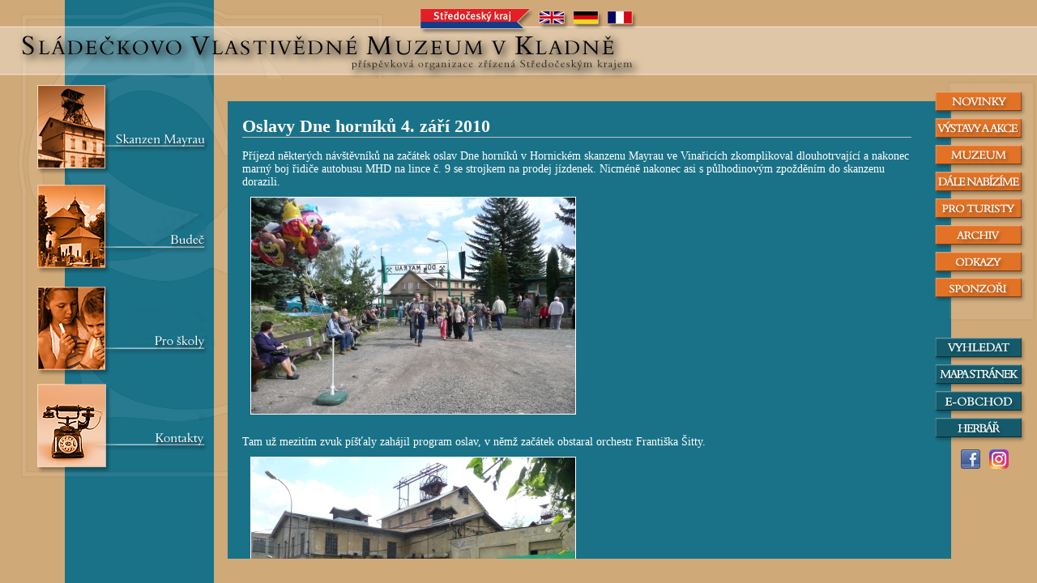

--- FILE ---
content_type: text/html;charset=UTF-8
request_url: http://www.omk.cz/dyn/doc?id=49277
body_size: 4567
content:

<html>
<head>
<title>Oslavy Dne horníků 4. září 2010- SVMK</title>
	<!-- Google tag (gtag.js) -->
	<script async src="https://www.googletagmanager.com/gtag/js?id=G-N1VQ79JLV7"></script>
    <script>
	 	window.dataLayer = window.dataLayer || [];
		function gtag(){dataLayer.push(arguments);}
	 	gtag("js", new Date());
		gtag("config", "G-N1VQ79JLV7");
	</script>				 
	
	<meta http-equiv="content-type" content="text/html; charset=utf-8">
	<link rel="STYLESHEET" type="text/css" href="/styles.css">
	
</head>


<body id="doc">
<h1>Oslavy Dne horníků 4. září 2010</h1>
<SCRIPT language="JavaScript">
<!--
 if (top.frames.length==0)
 {
   top.location="/index.html?url="+document.location;
 }
//-->
</SCRIPT>

</head>
Příjezd některých návštěvníků na začátek oslav Dne horníků v Hornickém skanzenu Mayrau ve Vinařicích zkomplikoval dlouhotrvající a nakonec marný boj řidiče autobusu MHD na lince č. 9 se strojkem na prodej jízdenek. Nicméně nakonec asi s půlhodinovým zpožděním do skanzenu dorazili.<br/>
<img src="wikiimg?image_name=den%20horniku%2004%2ejpg" class="attached" style="float:none;"><br/>
<br/>
Tam už mezitím zvuk píšťaly zahájil program oslav, v němž začátek obstaral orchestr Františka Šitty.<br/>
<img src="wikiimg?image_name=den%20horniku%2003%2ejpg" class="attached" style="float:none;"><br/>
<br/>
Ve 14.30 pak návštěvníky přivítal jménem nového majitele skanzenu Středočeského kraje ředitel Sládečkova vlastivědného muzea v Kladně Zdeněk Kuchyňka a za Klub přátel hornických tradic - Kladno Vlastimil Neliba.<br/>
<img src="wikiimg?image_name=den%5fhorniku%5fjv%5f01%2ejpg" class="attached" style="float:none;"><br/>
<img src="wikiimg?image_name=den%5fhorniku%5fjv%5f02%2ejpg" class="attached" style="float:none;"><br/>
<br/>
Poté zazněla "hymna" dolu Mayrau známá písnička Cestička k Mayrovce, kterou si spolu se zpěváky orchestru zazpívali i mnozí diváci.<br/>
Kromě klasických prohlídek skanzenu včetně strašidelného podzemí už tradičně báňští záchranáři z Prahy nabídli dětem možnost sjet z patra budovy těžní věže Mayrau k věži záplavu po laně.<br/>
<img src="wikiimg?image_name=den%20horniku%2005%2ejpg" class="attached" style="float:none;"><br/>
<img src="wikiimg?image_name=den%20horniku%2006%2ejpg" class="attached" style="float:none;"><br/>
Zájemci si také mohli prohlédnout celý důl v doprovodu bývalých horníků, kteří dnes pracují v Hornickém skantzenu Mayrau jako průvodci.<br/>
<img src="wikiimg?image_name=den%5fhorniku%5fjv%5f03%2ejpg" class="attached" style="float:none;"><br/>
<br/>
V 15.00 pozvala kurátorka výstav Dagmar Šubrtová zájemce na vernisáž spojenou s prohlídkou druhé části výstavy Vášnivé sběratelství.Kromě sbírek Vladimíra Protivy, který shromažďuje památky na dolování uhlí a hutní výrobu, a Jakuba Pavlíka, který sbírá jízdní kola, mohou návštěvníci skanzenu na trase uvidět i sbírky, na něž si "nelze sáhnout".<br/>
<img src="wikiimg?image_name=den%20horniku%2007%2ejpg" class="attached" style="float:none;"><br/>
<img src="wikiimg?image_name=den%20horniku%2008%2ejpg" class="attached" style="float:none;"><br/>
<br/>
Výtvarnice Veronika Richterová představuje v koupelích svoji "sbírku" fotografií WC z celého světa.<br/>
<img src="wikiimg?image_name=den%20horniku%2009%2ejpg" class="attached" style="float:none;"><br/>
<img src="wikiimg?image_name=den%20horniku%2010%2ejpg" class="attached" style="float:none;"><br/>
<br/>
A grafik Michal Cihlář sbírku fotografií krytů kanálů z různých částí světa. Jak uvedl, i zcela nevýrazný kryt totiž může ozvláštnit to, co je v jeho sousedství.<br/>
<img src="wikiimg?image_name=den%20horniku%2011%2ejpg" class="attached" style="float:none;"><br/>
<br/>
Další hmotné i nehmotné sbírky pak na návštěvníky čekají na další trase prohlídky. A někdy - jako v případě "sbírky" Renaty Malé - nepostrádají humor.<br/>
<img src="wikiimg?image_name=den%20horniku%2012%2ejpg" class="attached" style="float:none;"><br/>
<img src="wikiimg?image_name=den%20horniku%2013%2ejpg" class="attached" style="float:none;"><br/>
<br/>
<i class="italic">Foto © Zdeněk Kuchyňka</i><a name="bottom"></a><div id="docftr">© Sládečkovo vlastivědné muzeum v Kladně. Poslední aktualizace 13.09.2010. Verze pro <a href="?print=1" target="_blank">tisk</a>. O úroveň <a href="doc?id=46831">výše</a>.</div>
</body>
</html>


--- FILE ---
content_type: text/html
request_url: http://www.omk.cz/index.html?url=http://www.omk.cz/dyn/doc?id=49277
body_size: 26499
content:
<!DOCTYPE HTML PUBLIC "-//W3C//DTD HTML 4.0 Transitional//EN">

<html>
<head>
	<title>Sládečkovo Vlastivědné Muzeum Kladno</title>
	<meta http-equiv="content-type" content="text/html; charset=utf-8">
	<link rel="STYLESHEET" type="text/css" href="styles.css">
	<LINK REL="SHORTCUT ICON" HREF="images/omk.ico">
	<base target="doc">

<!-- ImageReady Preload Script (malanavig.psd) -->
<SCRIPT TYPE="text/javascript">
<!--

userAgent = window.navigator.userAgent;
browserVers = parseInt(userAgent.charAt(userAgent.indexOf("/")+1),10);
function newImage(arg) {
	if (document.images) {
		rslt = new Image();
		rslt.src = arg;
		return rslt;
	}
}

function findElement(n,ly) {
	if (browserVers < 4)		return document[n];
	var curDoc = ly ? ly.document : document;
	var elem = curDoc[n];
	if (!elem) {
		for (var i=0;i<curDoc.layers.length;i++) {
			elem = findElement(n,curDoc.layers[i]);
			if (elem) return elem;
		}
	}
	return elem;
}

function changeImages() {
	if (document.images && (preloadFlag == true)) {
		var img;
		for (var i=0; i<changeImages.arguments.length; i+=2) {
			img = null;
			if (document.layers) {
				img = findElement(changeImages.arguments[i],0);
			}
			else {
				img = document.images[changeImages.arguments[i]];
			}
			if (img) {
				img.src = changeImages.arguments[i+1];
			}
		}
	}
}

var preloadFlag = false;
function preloadImages() {
	if (document.images) {
		malanavig_03_over = newImage("images/malanavig_03-over.gif");
		malanavig_05_over = newImage("images/malanavig_05-over.gif");
		malanavig_06_over = newImage("images/malanavig_06-over.gif");
		malanavig_07_over = newImage("images/malanavig_07-over.gif");
		malanavig_08_over = newImage("images/malanavig_08-over.gif");
		malanavig_09_over = newImage("images/malanavig_09-over.gif");
		malanavig_10_over = newImage("images/malanavig_10-over.gif");
		malanavig_11_over = newImage("images/malanavig_11-over.gif");
		preloadFlag = true;
	}
}

// -->
</SCRIPT>
<!-- End Preload Script -->


	
<!-- ImageReady Preload Script (velkanavig.psd) -->
<SCRIPT TYPE="text/javascript">
<!--

userAgent = window.navigator.userAgent;
browserVers = parseInt(userAgent.charAt(userAgent.indexOf("/")+1),10);
function newImage(arg) {
	if (document.images) {
		rslt = new Image();
		rslt.src = arg;
		return rslt;
	}
}

function findElement(n,ly) {
	if (browserVers < 4)		return document[n];
	var curDoc = ly ? ly.document : document;
	var elem = curDoc[n];
	if (!elem) {
		for (var i=0;i<curDoc.layers.length;i++) {
			elem = findElement(n,curDoc.layers[i]);
			if (elem) return elem;
		}
	}
	return elem;
}

function changeImages() {
	if (document.images && (preloadFlag == true)) {
		var img;
		for (var i=0; i<changeImages.arguments.length; i+=2) {
			img = null;
			if (document.layers) {
				img = findElement(changeImages.arguments[i],0);
			}
			else {
				img = document.images[changeImages.arguments[i]];
			}
			if (img) {
				img.src = changeImages.arguments[i+1];
			}
		}
	}
}

var preloadFlag = false;
function preloadImages() {
	if (document.images) {
		velkanavig_03_over = newImage("images/velkanavig_03-over.gif");
		velkanavig_06_over = newImage("images/velkanavig_06-over.gif");
		velkanavig_08_over = newImage("images/velkanavig_08-over.gif");
		velkanavig_10_over = newImage("images/velkanavig_10-over.gif");
		preloadFlag = true;
	}
}

// -->
</SCRIPT>
<!-- End Preload Script -->










<!-- ImageReady Preload Script (hdr.psd) -->
<SCRIPT TYPE="text/javascript">
<!--

userAgent = window.navigator.userAgent;
browserVers = parseInt(userAgent.charAt(userAgent.indexOf("/")+1),10);
function newImage(arg) {
	if (document.images) {
		rslt = new Image();
		rslt.src = arg;
		return rslt;
	}
}

function findElement(n,ly) {
	if (browserVers < 4)		return document[n];
	var curDoc = ly ? ly.document : document;
	var elem = curDoc[n];
	if (!elem) {
		for (var i=0;i<curDoc.layers.length;i++) {
			elem = findElement(n,curDoc.layers[i]);
			if (elem) return elem;
		}
	}
	return elem;
}

function changeImages() {
	if (document.images && (preloadFlag == true)) {
		var img;
		for (var i=0; i<changeImages.arguments.length; i+=2) {
			img = null;
			if (document.layers) {
				img = findElement(changeImages.arguments[i],0);
			}
			else {
				img = document.images[changeImages.arguments[i]];
			}
			if (img) {
				img.src = changeImages.arguments[i+1];
			}
		}
	}
}

var preloadFlag = false;
function preloadImages() {
	if (document.images) {
		hdr_04_over = newImage("images/hdr_04-over.gif");
		hdr_06_over = newImage("images/hdr_06-over.gif");
		hdr_07_over = newImage("images/hdr_07-over.gif");
		hdr_08_over = newImage("images/hdr_08-over.gif");
		preloadFlag = true;
	}
}

// -->
</SCRIPT>
<!-- End Preload Script -->













<!-- ImageReady Preload Script (technavig.psd) -->
<SCRIPT TYPE="text/javascript">
<!--

userAgent = window.navigator.userAgent;
browserVers = parseInt(userAgent.charAt(userAgent.indexOf("/")+1),10);
function newImage(arg) {
	if (document.images) {
		rslt = new Image();
		rslt.src = arg;
		return rslt;
	}
}

function findElement(n,ly) {
	if (browserVers < 4)		return document[n];
	var curDoc = ly ? ly.document : document;
	var elem = curDoc[n];
	if (!elem) {
		for (var i=0;i<curDoc.layers.length;i++) {
			elem = findElement(n,curDoc.layers[i]);
			if (elem) return elem;
		}
	}
	return elem;
}

function changeImages() {
	if (document.images && (preloadFlag == true)) {
		var img;
		for (var i=0; i<changeImages.arguments.length; i+=2) {
			img = null;
			if (document.layers) {
				img = findElement(changeImages.arguments[i],0);
			}
			else {
				img = document.images[changeImages.arguments[i]];
			}
			if (img) {
				img.src = changeImages.arguments[i+1];
			}
		}
	}
}

var preloadFlag = false;
function preloadImages() {
	if (document.images) {
		technavig_03_over = newImage("images/technavig_03-over.gif");
		technavig_05_over = newImage("images/technavig_05-over.gif");
		technavig_06_over = newImage("images/technavig_06-over.gif");
		technavig_07_over = newImage("images/technavig_07-over.gif");
		preloadFlag = true;
	}
}

// -->
</SCRIPT>
<!-- End Preload Script -->


</head>

<body id="top" onload="preloadImages();">


<!--------------------------------------------------------------->
<!--   FRAME                                                   -->
<!--------------------------------------------------------------->

<table style="position:absolute;left:0px;top:0px;" width="100%" height="100%" cellpadding="0" cellspacing="0">
<tr>
	<td width=281 height="125"></td>
	<td></td>
	<td></td>
</tr>
<tr>
	<td></td>
	<td>


	    <script language="JavaScript">
	    <!--
		url = location.search.replace(/\?url\=/,'');
		if (url == '') url = 'dyn/doc/novinky';
		//document.write('url='+url);
		document.write('<iframe name="doc" src="'+url+'" frameborder="0" width="100%" height="100%"></iframe>');
	    //-->	    
	    </script>

	    <noscript>
		<iframe name="doc" src="dyn/doc/novinky" frameborder="0" width="100%" height="100%"></iframe>
	    </noscript>
      	  
	
	</td>
	<td><img src="images/malanavig_bg.gif" height="100%" width="137" style="width=133;"></td>
	<!-- (width="137" style="width=133; ...znamena 137 pro FireFox, 133 pro IE) -->
</tr>
<tr>
	<td></td>
	<td></td>
	<td width=137 height="30"></td>
</tr>
</table>

<img src="images/velkanavig_bg.gif" style="position:absolute;width:281px;left:0px;top:0px;height:100%;">
<img src="images/hdr_bg.gif" style="position:absolute;width:100%;left:0px;top:0px;height:97px;">

<!--------------------------------------------------------------->
<!--   HLAVICKA                                                -->
<!--------------------------------------------------------------->

<div style="position:absolute;left:0px;top:0px;">
<!-- ImageReady Slices (hdr.psd) -->
<DIV STYLE="position:absolute; left:0px; top:0px; width:799px; height:97px;">
	<DIV STYLE="position:absolute; left:0px; top:0px; width:793px; height:8px;">
		<IMG SRC="images/hdr_01.gif" WIDTH=793 HEIGHT=8 ALT="">
	</DIV>
	<DIV STYLE="position:absolute; left:793px; top:0px; width:6px; height:97px;">
		<IMG SRC="images/hdr_bg.gif" WIDTH=6 HEIGHT=97 ALT="">
	</DIV>
	<DIV STYLE="position:absolute; left:0px; top:8px; width:516px; height:89px;">
		<IMG SRC="images/hdr_03.gif" WIDTH=516 HEIGHT=89 ALT="">
	</DIV>
	<DIV STYLE="position:absolute; left:516px; top:8px; width:148px; height:38px;">
		<A HREF="http://www.kr-stredocesky.cz" TARGET="_blank"
			ONMOUSEOVER="changeImages('hdr_04', 'images/hdr_04-over.gif'); return true;"
			ONMOUSEOUT="changeImages('hdr_04', 'images/hdr_04.gif'); return true;"
			ONMOUSEDOWN="changeImages('hdr_04', 'images/hdr_04-over.gif'); return true;"
			ONMOUSEUP="changeImages('hdr_04', 'images/hdr_04-over.gif'); return true;">
			<IMG NAME="hdr_04" SRC="images/hdr_04.gif" WIDTH=148 HEIGHT=38 BORDER=0 ALT=""></A>
	</DIV>
	<DIV STYLE="position:absolute; left:664px; top:8px; width:129px; height:3px;">
		<IMG SRC="images/hdr_05.gif" WIDTH=129 HEIGHT=3 ALT="">
	</DIV>
	<DIV STYLE="position:absolute; left:664px; top:11px; width:42px; height:29px;">
		<A HREF="dyn/doc/text_en"
			ONMOUSEOVER="changeImages('hdr_06', 'images/hdr_06-over.gif'); return true;"
			ONMOUSEOUT="changeImages('hdr_06', 'images/hdr_06.gif'); return true;"
			ONMOUSEDOWN="changeImages('hdr_06', 'images/hdr_06-over.gif'); return true;"
			ONMOUSEUP="changeImages('hdr_06', 'images/hdr_06-over.gif'); return true;">
			<IMG NAME="hdr_06" SRC="images/hdr_06.gif" WIDTH=42 HEIGHT=29 BORDER=0 ALT=""></A>
	</DIV>
	<DIV STYLE="position:absolute; left:706px; top:11px; width:42px; height:29px;">
		<A HREF="dyn/doc/text_de"
			ONMOUSEOVER="changeImages('hdr_07', 'images/hdr_07-over.gif'); return true;"
			ONMOUSEOUT="changeImages('hdr_07', 'images/hdr_07.gif'); return true;"
			ONMOUSEDOWN="changeImages('hdr_07', 'images/hdr_07-over.gif'); return true;"
			ONMOUSEUP="changeImages('hdr_07', 'images/hdr_07-over.gif'); return true;">
			<IMG NAME="hdr_07" SRC="images/hdr_07.gif" WIDTH=42 HEIGHT=29 BORDER=0 ALT=""></A>
	</DIV>
	<DIV STYLE="position:absolute; left:748px; top:11px; width:42px; height:29px;">
		<A HREF="dyn/doc/text_fr"
			ONMOUSEOVER="changeImages('hdr_08', 'images/hdr_08-over.gif'); return true;"
			ONMOUSEOUT="changeImages('hdr_08', 'images/hdr_08.gif'); return true;"
			ONMOUSEDOWN="changeImages('hdr_08', 'images/hdr_08-over.gif'); return true;"
			ONMOUSEUP="changeImages('hdr_08', 'images/hdr_08-over.gif'); return true;">
			<IMG NAME="hdr_08" SRC="images/hdr_08.gif" WIDTH=42 HEIGHT=29 BORDER=0 ALT=""></A>
	</DIV>
	<DIV STYLE="position:absolute; left:790px; top:11px; width:3px; height:86px;">
		<IMG SRC="images/hdr_09.gif" WIDTH=3 HEIGHT=86 ALT="">
	</DIV>
	<DIV STYLE="position:absolute; left:664px; top:40px; width:126px; height:28px;">
		<IMG SRC="images/hdr_10.gif" WIDTH=126 HEIGHT=28 ALT="">
	</DIV>
	<DIV STYLE="position:absolute; left:516px; top:46px; width:148px; height:22px;">
		<IMG SRC="images/hdr_11.gif" WIDTH=148 HEIGHT=22 ALT="">
	</DIV>
	<DIV STYLE="position:absolute; left:516px; top:68px; width:121px; height:29px;">
		<IMG SRC="images/hdr_12.gif" WIDTH=121 HEIGHT=29 ALT="">
	</DIV>
	<DIV STYLE="position:absolute; left:637px; top:68px; width:149px; height:29px;">
		<A HREF="http://www.kr-stredocesky.cz" TARGET="_blank">
			<IMG SRC="images/hdr_13.gif" WIDTH=149 HEIGHT=29 BORDER=0 ALT=""></A>
	</DIV>
	<DIV STYLE="position:absolute; left:786px; top:68px; width:4px; height:29px;">
		<IMG SRC="images/hdr_14.gif" WIDTH=4 HEIGHT=29 ALT="">
	</DIV>
</DIV>
<!-- End ImageReady Slices -->














</div>


<!--------------------------------------------------------------->
<!--   MALA NAVIGACE                                           -->
<!--------------------------------------------------------------->

<div style="position:absolute;right:137px;top:98px;">

<!-- ImageReady Slices (malanavig.psd) -->
<DIV STYLE="position:absolute; left:0px; top:0px; width:137px; height:329px;">
	<DIV STYLE="position:absolute; left:0px; top:0px; width:137px; height:14px;">
		<IMG SRC="images/malanavig_01.gif" WIDTH=137 HEIGHT=14 ALT="">
	</DIV>
	<DIV STYLE="position:absolute; left:0px; top:14px; width:9px; height:301px;">
		<IMG SRC="images/malanavig_02.gif" WIDTH=9 HEIGHT=301 ALT="">
	</DIV>
	<DIV STYLE="position:absolute; left:9px; top:14px; width:118px; height:33px;">
		<A HREF="dyn/doc/novinky"
			ONMOUSEOVER="changeImages('malanavig_03', 'images/malanavig_03-over.gif'); return true;"
			ONMOUSEOUT="changeImages('malanavig_03', 'images/malanavig_03.gif'); return true;"
			ONMOUSEDOWN="changeImages('malanavig_03', 'images/malanavig_03-over.gif'); return true;"
			ONMOUSEUP="changeImages('malanavig_03', 'images/malanavig_03-over.gif'); return true;">
			<IMG NAME="malanavig_03" SRC="images/malanavig_03.gif" WIDTH=118 HEIGHT=33 BORDER=0 ALT=""></A>
	</DIV>
	<DIV STYLE="position:absolute; left:127px; top:14px; width:10px; height:301px;">
		<IMG SRC="images/malanavig_04.gif" WIDTH=10 HEIGHT=301 ALT="">
	</DIV>
	<DIV STYLE="position:absolute; left:9px; top:47px; width:118px; height:33px;">
		<A HREF="dyn/doc/vystavy"
			ONMOUSEOVER="changeImages('malanavig_05', 'images/malanavig_05-over.gif'); return true;"
			ONMOUSEOUT="changeImages('malanavig_05', 'images/malanavig_05.gif'); return true;"
			ONMOUSEDOWN="changeImages('malanavig_05', 'images/malanavig_05-over.gif'); return true;"
			ONMOUSEUP="changeImages('malanavig_05', 'images/malanavig_05-over.gif'); return true;">
			<IMG NAME="malanavig_05" SRC="images/malanavig_05.gif" WIDTH=118 HEIGHT=33 BORDER=0 ALT=""></A>
	</DIV>
	<DIV STYLE="position:absolute; left:9px; top:80px; width:118px; height:33px;">
		<A HREF="dyn/doc/muzeum"
			ONMOUSEOVER="changeImages('malanavig_06', 'images/malanavig_06-over.gif'); return true;"
			ONMOUSEOUT="changeImages('malanavig_06', 'images/malanavig_06.gif'); return true;"
			ONMOUSEDOWN="changeImages('malanavig_06', 'images/malanavig_06-over.gif'); return true;"
			ONMOUSEUP="changeImages('malanavig_06', 'images/malanavig_06-over.gif'); return true;">
			<IMG NAME="malanavig_06" SRC="images/malanavig_06.gif" WIDTH=118 HEIGHT=33 BORDER=0 ALT=""></A>
	</DIV>
	<DIV STYLE="position:absolute; left:9px; top:113px; width:118px; height:33px;">
		<A HREF="dyn/doc/nabizime"
			ONMOUSEOVER="changeImages('malanavig_07', 'images/malanavig_07-over.gif'); return true;"
			ONMOUSEOUT="changeImages('malanavig_07', 'images/malanavig_07.gif'); return true;"
			ONMOUSEDOWN="changeImages('malanavig_07', 'images/malanavig_07-over.gif'); return true;"
			ONMOUSEUP="changeImages('malanavig_07', 'images/malanavig_07-over.gif'); return true;">
			<IMG NAME="malanavig_07" SRC="images/malanavig_07.gif" WIDTH=118 HEIGHT=33 BORDER=0 ALT=""></A>
	</DIV>
	<DIV STYLE="position:absolute; left:9px; top:146px; width:118px; height:33px;">
		<A HREF="dyn/doc/kladnensie"
			ONMOUSEOVER="changeImages('malanavig_08', 'images/malanavig_08-over.gif'); return true;"
			ONMOUSEOUT="changeImages('malanavig_08', 'images/malanavig_08.gif'); return true;"
			ONMOUSEDOWN="changeImages('malanavig_08', 'images/malanavig_08-over.gif'); return true;"
			ONMOUSEUP="changeImages('malanavig_08', 'images/malanavig_08-over.gif'); return true;">
			<IMG NAME="malanavig_08" SRC="images/malanavig_08.gif" WIDTH=118 HEIGHT=33 BORDER=0 ALT=""></A>
	</DIV>
	<DIV STYLE="position:absolute; left:9px; top:179px; width:118px; height:33px;">
		<A HREF="dyn/doc/archiv"
			ONMOUSEOVER="changeImages('malanavig_09', 'images/malanavig_09-over.gif'); return true;"
			ONMOUSEOUT="changeImages('malanavig_09', 'images/malanavig_09.gif'); return true;"
			ONMOUSEDOWN="changeImages('malanavig_09', 'images/malanavig_09-over.gif'); return true;"
			ONMOUSEUP="changeImages('malanavig_09', 'images/malanavig_09-over.gif'); return true;">
			<IMG NAME="malanavig_09" SRC="images/malanavig_09.gif" WIDTH=118 HEIGHT=33 BORDER=0 ALT=""></A>
	</DIV>
	<DIV STYLE="position:absolute; left:9px; top:212px; width:118px; height:32px;">
		<A HREF="dyn/doc/odkazy"
			ONMOUSEOVER="changeImages('malanavig_10', 'images/malanavig_10-over.gif'); return true;"
			ONMOUSEOUT="changeImages('malanavig_10', 'images/malanavig_10.gif'); return true;"
			ONMOUSEDOWN="changeImages('malanavig_10', 'images/malanavig_10-over.gif'); return true;"
			ONMOUSEUP="changeImages('malanavig_10', 'images/malanavig_10-over.gif'); return true;">
			<IMG NAME="malanavig_10" SRC="images/malanavig_10.gif" WIDTH=118 HEIGHT=32 BORDER=0 ALT=""></A>
	</DIV>
	<DIV STYLE="position:absolute; left:9px; top:244px; width:118px; height:36px;">
		<A HREF="dyn/doc/sponzori"
			ONMOUSEOVER="changeImages('malanavig_11', 'images/malanavig_11-over.gif'); return true;"
			ONMOUSEOUT="changeImages('malanavig_11', 'images/malanavig_11.gif'); return true;"
			ONMOUSEDOWN="changeImages('malanavig_11', 'images/malanavig_11-over.gif'); return true;"
			ONMOUSEUP="changeImages('malanavig_11', 'images/malanavig_11-over.gif'); return true;">
			<IMG NAME="malanavig_11" SRC="images/malanavig_11.gif" WIDTH=118 HEIGHT=36 BORDER=0 ALT=""></A>
	</DIV>
	<DIV STYLE="position:absolute; left:9px; top:280px; width:118px; height:35px;">
		<IMG SRC="images/malanavig_12.gif" WIDTH=118 HEIGHT=35 ALT="">
	</DIV>
	<DIV STYLE="position:absolute; left:0px; top:315px; width:137px; height:4px;">
		<IMG SRC="images/malanavig_bg.gif" WIDTH=137 HEIGHT=4 ALT="">
	</DIV>
	<DIV STYLE="position:absolute; left:0px; top:319px; width:137px; height:10px;">
		<IMG SRC="images/malanavig_14.gif" WIDTH=137 HEIGHT=10 ALT="">
	</DIV>
</DIV>
<!-- End ImageReady Slices -->



</div>

<!--------------------------------------------------------------->
<!--   TECHNICKA NAVIGACE                                      -->
<!--------------------------------------------------------------->


<div style="position:absolute;right:137px;top:410px;">
<!-- ImageReady Slices (technavig.psd) -->
<DIV STYLE="position:absolute; left:0px; top:0px; width:137px; height:139px;">
	<DIV STYLE="position:absolute; left:0px; top:0px; width:137px; height:6px;">
		<IMG SRC="images/technavig_01.gif" WIDTH=137 HEIGHT=6 ALT="">
	</DIV>
	<DIV STYLE="position:absolute; left:0px; top:6px; width:9px; height:133px;">
		<IMG SRC="images/technavig_02.gif" WIDTH=9 HEIGHT=133 ALT="">
	</DIV>
	<DIV STYLE="position:absolute; left:9px; top:6px; width:118px; height:33px;">
		<A HREF="dyn/search"
			ONMOUSEOVER="changeImages('technavig_03', 'images/technavig_03-over.gif'); return true;"
			ONMOUSEOUT="changeImages('technavig_03', 'images/technavig_03.gif'); return true;"
			ONMOUSEDOWN="changeImages('technavig_03', 'images/technavig_03-over.gif'); return true;"
			ONMOUSEUP="changeImages('technavig_03', 'images/technavig_03-over.gif'); return true;">
			<IMG NAME="technavig_03" SRC="images/technavig_03.gif" WIDTH=118 HEIGHT=33 BORDER=0 ALT=""></A>
	</DIV>
	<DIV STYLE="position:absolute; left:127px; top:6px; width:10px; height:133px;">
		<IMG SRC="images/technavig_04.gif" WIDTH=10 HEIGHT=133 ALT="">
	</DIV>
	<DIV STYLE="position:absolute; left:9px; top:39px; width:118px; height:33px;">
		<A HREF="dyn/map"
			ONMOUSEOVER="changeImages('technavig_05', 'images/technavig_05-over.gif'); return true;"
			ONMOUSEOUT="changeImages('technavig_05', 'images/technavig_05.gif'); return true;"
			ONMOUSEDOWN="changeImages('technavig_05', 'images/technavig_05-over.gif'); return true;"
			ONMOUSEUP="changeImages('technavig_05', 'images/technavig_05-over.gif'); return true;">
			<IMG NAME="technavig_05" SRC="images/technavig_05.gif" WIDTH=118 HEIGHT=33 BORDER=0 ALT=""></A>
	</DIV>
	<DIV STYLE="position:absolute; left:9px; top:72px; width:118px; height:33px;">
		<A HREF="dyn/shop" TARGET="_blank"
			ONMOUSEOVER="changeImages('technavig_06', 'images/technavig_06-over.gif'); return true;"
			ONMOUSEOUT="changeImages('technavig_06', 'images/technavig_06.gif'); return true;"
			ONMOUSEDOWN="changeImages('technavig_06', 'images/technavig_06-over.gif'); return true;"
			ONMOUSEUP="changeImages('technavig_06', 'images/technavig_06-over.gif'); return true;">
			<IMG NAME="technavig_06" SRC="images/technavig_06.gif" WIDTH=118 HEIGHT=33 BORDER=0 ALT=""></A>
	</DIV>
	<DIV STYLE="position:absolute; left:9px; top:105px; width:118px; height:34px;">
		<A HREF="dyn/roubal" TARGET="_blank"
			ONMOUSEOVER="changeImages('technavig_07', 'images/technavig_07-over.gif'); return true;"
			ONMOUSEOUT="changeImages('technavig_07', 'images/technavig_07.gif'); return true;"
			ONMOUSEDOWN="changeImages('technavig_07', 'images/technavig_07-over.gif'); return true;"
			ONMOUSEUP="changeImages('technavig_07', 'images/technavig_07-over.gif'); return true;">
			<IMG NAME="technavig_07" SRC="images/technavig_07.gif" WIDTH=118 HEIGHT=34 BORDER=0 ALT=""></A>
	</DIV>
</DIV>
<!-- End ImageReady Slices -->







</div>


<!--------------------------------------------------------------->
<!--   VELKA NAVIGACE                                          -->
<!--------------------------------------------------------------->

<div style="position:absolute;width:281px;left:0px;top:97px;">
<!-- ImageReady Slices (velkanavig.psd) -->
<DIV STYLE="position:absolute; left:0px; top:0px; width:281px; height:502px;">
	<DIV STYLE="position:absolute; left:0px; top:0px; width:281px; height:8px;">
		<IMG SRC="images/velkanavig_01.gif" WIDTH=281 HEIGHT=8 ALT="">
	</DIV>
	<DIV STYLE="position:absolute; left:0px; top:8px; width:45px; height:491px;">
		<IMG SRC="images/velkanavig_02.gif" WIDTH=45 HEIGHT=491 ALT="">
	</DIV>
	<DIV STYLE="position:absolute; left:45px; top:8px; width:95px; height:114px;">
		<A HREF="http://dul-mayrau.cz" target="_blank"
			ONMOUSEOVER="changeImages('velkanavig_03', 'images/velkanavig_03-over.gif'); return true;"
			ONMOUSEOUT="changeImages('velkanavig_03', 'images/velkanavig_03.gif'); return true;"
			ONMOUSEDOWN="changeImages('velkanavig_03', 'images/velkanavig_03-over.gif'); return true;"
			ONMOUSEUP="changeImages('velkanavig_03', 'images/velkanavig_03-over.gif'); return true;">
			<IMG NAME="velkanavig_03" SRC="images/velkanavig_03.gif" WIDTH=95 HEIGHT=114 BORDER=0 ALT=""></A>
	</DIV>
	<DIV STYLE="position:absolute; left:140px; top:8px; width:141px; height:369px;">
		<IMG SRC="images/velkanavig_04.gif" WIDTH=141 HEIGHT=369 ALT="">
	</DIV>
	<DIV STYLE="position:absolute; left:45px; top:122px; width:95px; height:9px;">
		<IMG SRC="images/velkanavig_05.gif" WIDTH=95 HEIGHT=9 ALT="">
	</DIV>
	<DIV STYLE="position:absolute; left:45px; top:131px; width:95px; height:114px;">
		<A HREF="dyn/doc/budec"
			ONMOUSEOVER="changeImages('velkanavig_06', 'images/velkanavig_06-over.gif'); return true;"
			ONMOUSEOUT="changeImages('velkanavig_06', 'images/velkanavig_06.gif'); return true;"
			ONMOUSEDOWN="changeImages('velkanavig_06', 'images/velkanavig_06-over.gif'); return true;"
			ONMOUSEUP="changeImages('velkanavig_06', 'images/velkanavig_06-over.gif'); return true;">
			<IMG NAME="velkanavig_06" SRC="images/velkanavig_06.gif" WIDTH=95 HEIGHT=114 BORDER=0 ALT=""></A>
	</DIV>
	<DIV STYLE="position:absolute; left:45px; top:245px; width:95px; height:12px;">
		<IMG SRC="images/velkanavig_07.gif" WIDTH=95 HEIGHT=12 ALT="">
	</DIV>
	<DIV STYLE="position:absolute; left:45px; top:257px; width:95px; height:114px;">
		<A HREF="dyn/doc/maly_badatel"
			ONMOUSEOVER="changeImages('velkanavig_08', 'images/velkanavig_08-over.gif'); return true;"
			ONMOUSEOUT="changeImages('velkanavig_08', 'images/velkanavig_08.gif'); return true;"
			ONMOUSEDOWN="changeImages('velkanavig_08', 'images/velkanavig_08-over.gif'); return true;"
			ONMOUSEUP="changeImages('velkanavig_08', 'images/velkanavig_08-over.gif'); return true;">
			<IMG NAME="velkanavig_08" SRC="images/velkanavig_08.gif" WIDTH=95 HEIGHT=114 BORDER=0 ALT=""></A>
	</DIV>
	<DIV STYLE="position:absolute; left:45px; top:371px; width:95px; height:6px;">
		<IMG SRC="images/velkanavig_09.gif" WIDTH=95 HEIGHT=6 ALT="">
	</DIV>
	<DIV STYLE="position:absolute; left:45px; top:377px; width:96px; height:114px;">
		<A HREF="dyn/doc/kontakty"
			ONMOUSEOVER="changeImages('velkanavig_10', 'images/velkanavig_10-over.gif'); return true;"
			ONMOUSEOUT="changeImages('velkanavig_10', 'images/velkanavig_10.gif'); return true;"
			ONMOUSEDOWN="changeImages('velkanavig_10', 'images/velkanavig_10-over.gif'); return true;"
			ONMOUSEUP="changeImages('velkanavig_10', 'images/velkanavig_10-over.gif'); return true;">
			<IMG NAME="velkanavig_10" SRC="images/velkanavig_10.gif" WIDTH=96 HEIGHT=114 BORDER=0 ALT=""></A>
	</DIV>
	<DIV STYLE="position:absolute; left:141px; top:377px; width:140px; height:122px;">
		<IMG SRC="images/velkanavig_11.gif" WIDTH=140 HEIGHT=122 ALT="">
	</DIV>
	<DIV STYLE="position:absolute; left:45px; top:491px; width:96px; height:8px;">
		<IMG SRC="images/velkanavig_12.gif" WIDTH=96 HEIGHT=8 ALT="">
	</DIV>
	<DIV STYLE="position:absolute; left:0px; top:499px; width:281px; height:2px;">
		<IMG SRC="images/velkanavig_bg.gif" WIDTH=281 HEIGHT=2 ALT="">
	</DIV>
	<DIV STYLE="position:absolute; left:0px; top:501px; width:281px; height:1px;">
		<IMG SRC="images/velkanavig_14.gif" WIDTH=281 HEIGHT=1 ALT="">
	</DIV>
</DIV>
<!-- End ImageReady Slices -->





</div>

<span style="position: absolute; right: 114px; top: 560px;">
<script src="http://c1.navrcholu.cz/code?site=110123;t=o14" type="text/javascript"></script><noscript><div><a href="http://navrcholu.cz/"><img src="http://c1.navrcholu.cz/hit?site=110123;t=o14;ref=;jss=0" width="14" height="14" alt="NAVRCHOLU.cz" style="border:none" /></a></div></noscript>
</span>

<span style="position: absolute; right: 70px; top: 555px;">
<a href="http://www.facebook.com/Sladeckovo" target="_blank"><img src="images/facebook.png" border="0"></a>
</span>

<span style="position: absolute; right: 35px; top: 555px;">
<a href="https://instagram.com/sladeckovo.vlastivedne.muzeum?igshid=MzNlNGNkZWQ4Mg==" target="_blank"><img src="images/instagram.png" border="0"></a>
</span>

</body>
</html>


--- FILE ---
content_type: text/html;charset=UTF-8
request_url: http://www.omk.cz/dyn/doc?id=49277
body_size: 4567
content:

<html>
<head>
<title>Oslavy Dne horníků 4. září 2010- SVMK</title>
	<!-- Google tag (gtag.js) -->
	<script async src="https://www.googletagmanager.com/gtag/js?id=G-N1VQ79JLV7"></script>
    <script>
	 	window.dataLayer = window.dataLayer || [];
		function gtag(){dataLayer.push(arguments);}
	 	gtag("js", new Date());
		gtag("config", "G-N1VQ79JLV7");
	</script>				 
	
	<meta http-equiv="content-type" content="text/html; charset=utf-8">
	<link rel="STYLESHEET" type="text/css" href="/styles.css">
	
</head>


<body id="doc">
<h1>Oslavy Dne horníků 4. září 2010</h1>
<SCRIPT language="JavaScript">
<!--
 if (top.frames.length==0)
 {
   top.location="/index.html?url="+document.location;
 }
//-->
</SCRIPT>

</head>
Příjezd některých návštěvníků na začátek oslav Dne horníků v Hornickém skanzenu Mayrau ve Vinařicích zkomplikoval dlouhotrvající a nakonec marný boj řidiče autobusu MHD na lince č. 9 se strojkem na prodej jízdenek. Nicméně nakonec asi s půlhodinovým zpožděním do skanzenu dorazili.<br/>
<img src="wikiimg?image_name=den%20horniku%2004%2ejpg" class="attached" style="float:none;"><br/>
<br/>
Tam už mezitím zvuk píšťaly zahájil program oslav, v němž začátek obstaral orchestr Františka Šitty.<br/>
<img src="wikiimg?image_name=den%20horniku%2003%2ejpg" class="attached" style="float:none;"><br/>
<br/>
Ve 14.30 pak návštěvníky přivítal jménem nového majitele skanzenu Středočeského kraje ředitel Sládečkova vlastivědného muzea v Kladně Zdeněk Kuchyňka a za Klub přátel hornických tradic - Kladno Vlastimil Neliba.<br/>
<img src="wikiimg?image_name=den%5fhorniku%5fjv%5f01%2ejpg" class="attached" style="float:none;"><br/>
<img src="wikiimg?image_name=den%5fhorniku%5fjv%5f02%2ejpg" class="attached" style="float:none;"><br/>
<br/>
Poté zazněla "hymna" dolu Mayrau známá písnička Cestička k Mayrovce, kterou si spolu se zpěváky orchestru zazpívali i mnozí diváci.<br/>
Kromě klasických prohlídek skanzenu včetně strašidelného podzemí už tradičně báňští záchranáři z Prahy nabídli dětem možnost sjet z patra budovy těžní věže Mayrau k věži záplavu po laně.<br/>
<img src="wikiimg?image_name=den%20horniku%2005%2ejpg" class="attached" style="float:none;"><br/>
<img src="wikiimg?image_name=den%20horniku%2006%2ejpg" class="attached" style="float:none;"><br/>
Zájemci si také mohli prohlédnout celý důl v doprovodu bývalých horníků, kteří dnes pracují v Hornickém skantzenu Mayrau jako průvodci.<br/>
<img src="wikiimg?image_name=den%5fhorniku%5fjv%5f03%2ejpg" class="attached" style="float:none;"><br/>
<br/>
V 15.00 pozvala kurátorka výstav Dagmar Šubrtová zájemce na vernisáž spojenou s prohlídkou druhé části výstavy Vášnivé sběratelství.Kromě sbírek Vladimíra Protivy, který shromažďuje památky na dolování uhlí a hutní výrobu, a Jakuba Pavlíka, který sbírá jízdní kola, mohou návštěvníci skanzenu na trase uvidět i sbírky, na něž si "nelze sáhnout".<br/>
<img src="wikiimg?image_name=den%20horniku%2007%2ejpg" class="attached" style="float:none;"><br/>
<img src="wikiimg?image_name=den%20horniku%2008%2ejpg" class="attached" style="float:none;"><br/>
<br/>
Výtvarnice Veronika Richterová představuje v koupelích svoji "sbírku" fotografií WC z celého světa.<br/>
<img src="wikiimg?image_name=den%20horniku%2009%2ejpg" class="attached" style="float:none;"><br/>
<img src="wikiimg?image_name=den%20horniku%2010%2ejpg" class="attached" style="float:none;"><br/>
<br/>
A grafik Michal Cihlář sbírku fotografií krytů kanálů z různých částí světa. Jak uvedl, i zcela nevýrazný kryt totiž může ozvláštnit to, co je v jeho sousedství.<br/>
<img src="wikiimg?image_name=den%20horniku%2011%2ejpg" class="attached" style="float:none;"><br/>
<br/>
Další hmotné i nehmotné sbírky pak na návštěvníky čekají na další trase prohlídky. A někdy - jako v případě "sbírky" Renaty Malé - nepostrádají humor.<br/>
<img src="wikiimg?image_name=den%20horniku%2012%2ejpg" class="attached" style="float:none;"><br/>
<img src="wikiimg?image_name=den%20horniku%2013%2ejpg" class="attached" style="float:none;"><br/>
<br/>
<i class="italic">Foto © Zdeněk Kuchyňka</i><a name="bottom"></a><div id="docftr">© Sládečkovo vlastivědné muzeum v Kladně. Poslední aktualizace 13.09.2010. Verze pro <a href="?print=1" target="_blank">tisk</a>. O úroveň <a href="doc?id=46831">výše</a>.</div>
</body>
</html>
